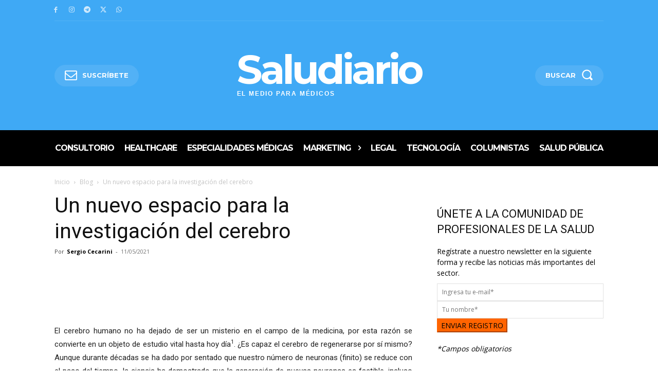

--- FILE ---
content_type: text/html; charset=utf-8
request_url: https://www.google.com/recaptcha/api2/aframe
body_size: 267
content:
<!DOCTYPE HTML><html><head><meta http-equiv="content-type" content="text/html; charset=UTF-8"></head><body><script nonce="ONdNFy7QcAs6KC9LRD7ihw">/** Anti-fraud and anti-abuse applications only. See google.com/recaptcha */ try{var clients={'sodar':'https://pagead2.googlesyndication.com/pagead/sodar?'};window.addEventListener("message",function(a){try{if(a.source===window.parent){var b=JSON.parse(a.data);var c=clients[b['id']];if(c){var d=document.createElement('img');d.src=c+b['params']+'&rc='+(localStorage.getItem("rc::a")?sessionStorage.getItem("rc::b"):"");window.document.body.appendChild(d);sessionStorage.setItem("rc::e",parseInt(sessionStorage.getItem("rc::e")||0)+1);localStorage.setItem("rc::h",'1769185137747');}}}catch(b){}});window.parent.postMessage("_grecaptcha_ready", "*");}catch(b){}</script></body></html>